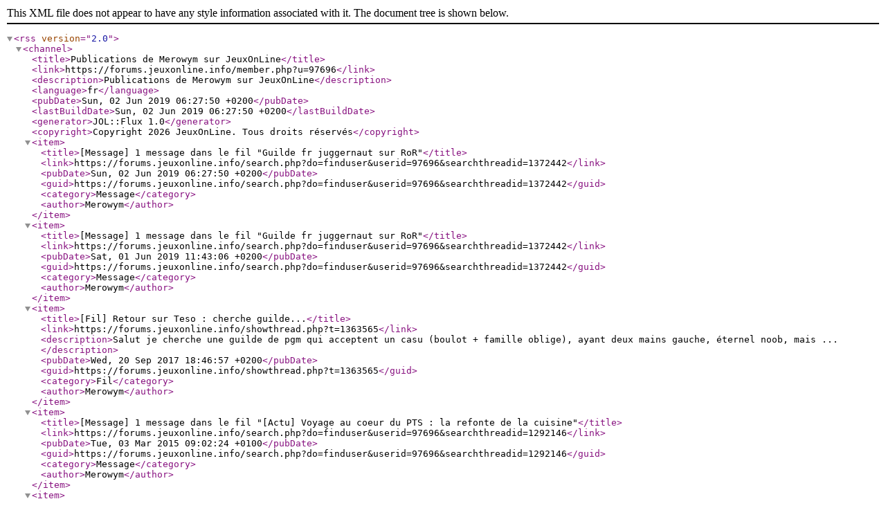

--- FILE ---
content_type: application/xml; charset=utf-8
request_url: https://flux.jeuxonline.info/profil-97696-50.rss
body_size: 22559
content:
<?xml version="1.0" encoding="utf-8"?>
<rss version="2.0">
<channel>
<title>Publications de Merowym sur JeuxOnLine</title>
<link>https://forums.jeuxonline.info/member.php?u=97696</link>
<description>Publications de Merowym sur JeuxOnLine</description>
<language>fr</language>
<pubDate>Sun, 02 Jun 2019 06:27:50 +0200</pubDate>
<lastBuildDate>Sun, 02 Jun 2019 06:27:50 +0200</lastBuildDate>
<generator>JOL::Flux 1.0</generator>
<copyright>Copyright 2026 JeuxOnLine. Tous droits réservés</copyright>
<item>
<title>[Message] 1 message dans le fil &quot;Guilde fr juggernaut sur RoR&quot;</title>
<link>https://forums.jeuxonline.info/search.php?do=finduser&amp;userid=97696&amp;searchthreadid=1372442</link>
<pubDate>Sun, 02 Jun 2019 06:27:50 +0200</pubDate>
<guid>https://forums.jeuxonline.info/search.php?do=finduser&amp;userid=97696&amp;searchthreadid=1372442</guid>
<category>Message</category>
<author>Merowym</author>
</item>
<item>
<title>[Message] 1 message dans le fil &quot;Guilde fr juggernaut sur RoR&quot;</title>
<link>https://forums.jeuxonline.info/search.php?do=finduser&amp;userid=97696&amp;searchthreadid=1372442</link>
<pubDate>Sat, 01 Jun 2019 11:43:06 +0200</pubDate>
<guid>https://forums.jeuxonline.info/search.php?do=finduser&amp;userid=97696&amp;searchthreadid=1372442</guid>
<category>Message</category>
<author>Merowym</author>
</item>
<item>
<title>[Fil] Retour sur Teso : cherche guilde...</title>
<link>https://forums.jeuxonline.info/showthread.php?t=1363565</link>
<description>Salut je cherche une guilde de pgm qui acceptent un casu (boulot + famille oblige), ayant deux mains gauche, éternel noob, mais ...</description>
<pubDate>Wed, 20 Sep 2017 18:46:57 +0200</pubDate>
<guid>https://forums.jeuxonline.info/showthread.php?t=1363565</guid>
<category>Fil</category>
<author>Merowym</author>
</item>
<item>
<title>[Message] 1 message dans le fil &quot;[Actu] Voyage au coeur du PTS : la refonte de la cuisine&quot;</title>
<link>https://forums.jeuxonline.info/search.php?do=finduser&amp;userid=97696&amp;searchthreadid=1292146</link>
<pubDate>Tue, 03 Mar 2015 09:02:24 +0100</pubDate>
<guid>https://forums.jeuxonline.info/search.php?do=finduser&amp;userid=97696&amp;searchthreadid=1292146</guid>
<category>Message</category>
<author>Merowym</author>
</item>
<item>
<title>[Message] 1 message dans le fil &quot;[Guilde] projet de guilde féminine&quot;</title>
<link>https://forums.jeuxonline.info/search.php?do=finduser&amp;userid=97696&amp;searchthreadid=1292287</link>
<pubDate>Mon, 23 Feb 2015 18:23:23 +0100</pubDate>
<guid>https://forums.jeuxonline.info/search.php?do=finduser&amp;userid=97696&amp;searchthreadid=1292287</guid>
<category>Message</category>
<author>Merowym</author>
</item>
<item>
<title>[Message] 1 message dans le fil &quot;[wiki] Lame Noire&quot;</title>
<link>https://forums.jeuxonline.info/search.php?do=finduser&amp;userid=97696&amp;searchthreadid=1278158</link>
<pubDate>Sun, 15 Feb 2015 14:20:45 +0100</pubDate>
<guid>https://forums.jeuxonline.info/search.php?do=finduser&amp;userid=97696&amp;searchthreadid=1278158</guid>
<category>Message</category>
<author>Merowym</author>
</item>
<item>
<title>[Message] 2 messages dans le fil &quot;Notes de version 1.6 (PTS)&quot;</title>
<link>https://forums.jeuxonline.info/search.php?do=finduser&amp;userid=97696&amp;searchthreadid=1289883</link>
<pubDate>Sun, 01 Feb 2015 17:52:33 +0100</pubDate>
<guid>https://forums.jeuxonline.info/search.php?do=finduser&amp;userid=97696&amp;searchthreadid=1289883</guid>
<category>Message</category>
<author>Merowym</author>
</item>
<item>
<title>[Message] 2 messages dans le fil &quot;[BURNAX] Attentats des 7, 8 et 9 janvier 2015&quot;</title>
<link>https://forums.jeuxonline.info/search.php?do=finduser&amp;userid=97696&amp;searchthreadid=1287870</link>
<pubDate>Fri, 16 Jan 2015 11:58:02 +0100</pubDate>
<guid>https://forums.jeuxonline.info/search.php?do=finduser&amp;userid=97696&amp;searchthreadid=1287870</guid>
<category>Message</category>
<author>Merowym</author>
</item>
<item>
<title>[Message] 2 messages dans le fil &quot;[POGNAX] Politique et économie en Russie&quot;</title>
<link>https://forums.jeuxonline.info/search.php?do=finduser&amp;userid=97696&amp;searchthreadid=1286972</link>
<pubDate>Fri, 26 Dec 2014 10:23:59 +0100</pubDate>
<guid>https://forums.jeuxonline.info/search.php?do=finduser&amp;userid=97696&amp;searchthreadid=1286972</guid>
<category>Message</category>
<author>Merowym</author>
</item>
<item>
<title>[Message] 1 message dans le fil &quot;[POGNAX] Situation géopolitique au Moyen-Orient : Iran, Arabie Saoudite, Irak...&quot;</title>
<link>https://forums.jeuxonline.info/search.php?do=finduser&amp;userid=97696&amp;searchthreadid=1089862</link>
<pubDate>Fri, 26 Dec 2014 08:21:19 +0100</pubDate>
<guid>https://forums.jeuxonline.info/search.php?do=finduser&amp;userid=97696&amp;searchthreadid=1089862</guid>
<category>Message</category>
<author>Merowym</author>
</item>
<item>
<title>[Message] 4 messages dans le fil &quot;[Front ou Rassemblement National] La vie du parti&quot;</title>
<link>https://forums.jeuxonline.info/search.php?do=finduser&amp;userid=97696&amp;searchthreadid=1350781</link>
<pubDate>Tue, 23 Dec 2014 12:23:46 +0100</pubDate>
<guid>https://forums.jeuxonline.info/search.php?do=finduser&amp;userid=97696&amp;searchthreadid=1350781</guid>
<category>Message</category>
<author>Merowym</author>
</item>
<item>
<title>[Message] 1 message dans le fil &quot;La question du départ et du retour des djihadistes&quot;</title>
<link>https://forums.jeuxonline.info/search.php?do=finduser&amp;userid=97696&amp;searchthreadid=1286537</link>
<pubDate>Tue, 23 Dec 2014 08:24:57 +0100</pubDate>
<guid>https://forums.jeuxonline.info/search.php?do=finduser&amp;userid=97696&amp;searchthreadid=1286537</guid>
<category>Message</category>
<author>Merowym</author>
</item>
<item>
<title>[Message] 2 messages dans le fil &quot;[Front ou Rassemblement National] La vie du parti&quot;</title>
<link>https://forums.jeuxonline.info/search.php?do=finduser&amp;userid=97696&amp;searchthreadid=1350781</link>
<pubDate>Mon, 22 Dec 2014 19:17:28 +0100</pubDate>
<guid>https://forums.jeuxonline.info/search.php?do=finduser&amp;userid=97696&amp;searchthreadid=1350781</guid>
<category>Message</category>
<author>Merowym</author>
</item>
<item>
<title>[Message] 1 message dans le fil &quot;checking ressources...&quot;</title>
<link>https://forums.jeuxonline.info/search.php?do=finduser&amp;userid=97696&amp;searchthreadid=1285207</link>
<pubDate>Mon, 08 Dec 2014 10:55:13 +0100</pubDate>
<guid>https://forums.jeuxonline.info/search.php?do=finduser&amp;userid=97696&amp;searchthreadid=1285207</guid>
<category>Message</category>
<author>Merowym</author>
</item>
<item>
<title>[Fil] checking ressources...</title>
<link>https://forums.jeuxonline.info/showthread.php?t=1285207</link>
<description>salut j'ai installé le jeu et n'ai jamais pu le lancer : ça bloquait à chaque fois sur checking ressources... j'ai tenté de dépl...</description>
<pubDate>Mon, 08 Dec 2014 05:57:35 +0100</pubDate>
<guid>https://forums.jeuxonline.info/showthread.php?t=1285207</guid>
<category>Fil</category>
<author>Merowym</author>
</item>
<item>
<title>[Message] 1 message dans le fil &quot;[Actu] Au programme de TESO pour janvier : arrivée du système Champion et du système Judiciaire&quot;</title>
<link>https://forums.jeuxonline.info/search.php?do=finduser&amp;userid=97696&amp;searchthreadid=1284913</link>
<pubDate>Sat, 06 Dec 2014 17:53:19 +0100</pubDate>
<guid>https://forums.jeuxonline.info/search.php?do=finduser&amp;userid=97696&amp;searchthreadid=1284913</guid>
<category>Message</category>
<author>Merowym</author>
</item>
<item>
<title>[Message] 1 message dans le fil &quot;Note de version 1.2.4&quot;</title>
<link>https://forums.jeuxonline.info/search.php?do=finduser&amp;userid=97696&amp;searchthreadid=1269209</link>
<pubDate>Thu, 03 Jul 2014 07:59:31 +0200</pubDate>
<guid>https://forums.jeuxonline.info/search.php?do=finduser&amp;userid=97696&amp;searchthreadid=1269209</guid>
<category>Message</category>
<author>Merowym</author>
</item>
<item>
<title>[Message] 1 message dans le fil &quot;Mise à jour 1.2.3&quot;</title>
<link>https://forums.jeuxonline.info/search.php?do=finduser&amp;userid=97696&amp;searchthreadid=1268509</link>
<pubDate>Wed, 25 Jun 2014 16:50:30 +0200</pubDate>
<guid>https://forums.jeuxonline.info/search.php?do=finduser&amp;userid=97696&amp;searchthreadid=1268509</guid>
<category>Message</category>
<author>Merowym</author>
</item>
<item>
<title>[Actualité] Après le chevalier de l'ombre, découvrez le guerrier rétablissement</title>
<link>https://www.jeuxonline.info/actualite/44381</link>
<description>Dans la série officielle dédiée aux archétypes, découvrez le guerrier rétablissement. Dans son premier article destiné aux arché...</description>
<pubDate>Tue, 13 May 2014 18:07:54 +0200</pubDate>
<guid>https://www.jeuxonline.info/actualite/44381</guid>
<category>Actualité</category>
<author>Merowym</author>
</item>
<item>
<title>[Message] 1 message dans le fil &quot;patch 1.0.7&quot;</title>
<link>https://forums.jeuxonline.info/search.php?do=finduser&amp;userid=97696&amp;searchthreadid=1256925</link>
<pubDate>Tue, 06 May 2014 18:41:49 +0200</pubDate>
<guid>https://forums.jeuxonline.info/search.php?do=finduser&amp;userid=97696&amp;searchthreadid=1256925</guid>
<category>Message</category>
<author>Merowym</author>
</item>
<item>
<title>[Message] 3 messages dans le fil &quot;VvP&quot;</title>
<link>https://forums.jeuxonline.info/search.php?do=finduser&amp;userid=97696&amp;searchthreadid=1256641</link>
<pubDate>Sun, 04 May 2014 22:43:09 +0200</pubDate>
<guid>https://forums.jeuxonline.info/search.php?do=finduser&amp;userid=97696&amp;searchthreadid=1256641</guid>
<category>Message</category>
<author>Merowym</author>
</item>
<item>
<title>[Message] 1 message dans le fil &quot;Allez vous continuer après le mois gratuit ?&quot;</title>
<link>https://forums.jeuxonline.info/search.php?do=finduser&amp;userid=97696&amp;searchthreadid=1256358</link>
<pubDate>Thu, 01 May 2014 07:55:50 +0200</pubDate>
<guid>https://forums.jeuxonline.info/search.php?do=finduser&amp;userid=97696&amp;searchthreadid=1256358</guid>
<category>Message</category>
<author>Merowym</author>
</item>
<item>
<title>[Message] 1 message dans le fil &quot;build NB pur archer&quot;</title>
<link>https://forums.jeuxonline.info/search.php?do=finduser&amp;userid=97696&amp;searchthreadid=1255907</link>
<pubDate>Wed, 30 Apr 2014 08:15:15 +0200</pubDate>
<guid>https://forums.jeuxonline.info/search.php?do=finduser&amp;userid=97696&amp;searchthreadid=1255907</guid>
<category>Message</category>
<author>Merowym</author>
</item>
<item>
<title>[Message] 2 messages dans le fil &quot;[Nightblade PvP] &quot;Overload&quot; HeavyBurst (video + build)&quot;</title>
<link>https://forums.jeuxonline.info/search.php?do=finduser&amp;userid=97696&amp;searchthreadid=1256153</link>
<pubDate>Tue, 29 Apr 2014 08:58:23 +0200</pubDate>
<guid>https://forums.jeuxonline.info/search.php?do=finduser&amp;userid=97696&amp;searchthreadid=1256153</guid>
<category>Message</category>
<author>Merowym</author>
</item>
<item>
<title>[Message] 1 message dans le fil &quot;Concernant le cap en AoE&quot;</title>
<link>https://forums.jeuxonline.info/search.php?do=finduser&amp;userid=97696&amp;searchthreadid=1255886</link>
<pubDate>Sun, 27 Apr 2014 11:17:15 +0200</pubDate>
<guid>https://forums.jeuxonline.info/search.php?do=finduser&amp;userid=97696&amp;searchthreadid=1255886</guid>
<category>Message</category>
<author>Merowym</author>
</item>
<item>
<title>[Message] 1 message dans le fil &quot;Concernant le cap en AoE&quot;</title>
<link>https://forums.jeuxonline.info/search.php?do=finduser&amp;userid=97696&amp;searchthreadid=1255886</link>
<pubDate>Sat, 26 Apr 2014 21:27:47 +0200</pubDate>
<guid>https://forums.jeuxonline.info/search.php?do=finduser&amp;userid=97696&amp;searchthreadid=1255886</guid>
<category>Message</category>
<author>Merowym</author>
</item>
<item>
<title>[Message] 1 message dans le fil &quot;Be a God, be DK!&quot;</title>
<link>https://forums.jeuxonline.info/search.php?do=finduser&amp;userid=97696&amp;searchthreadid=1255768</link>
<pubDate>Fri, 25 Apr 2014 09:42:44 +0200</pubDate>
<guid>https://forums.jeuxonline.info/search.php?do=finduser&amp;userid=97696&amp;searchthreadid=1255768</guid>
<category>Message</category>
<author>Merowym</author>
</item>
<item>
<title>[Message] 1 message dans le fil &quot;Des ressources pour argumenter contre les idées d'extrême droite&quot;</title>
<link>https://forums.jeuxonline.info/search.php?do=finduser&amp;userid=97696&amp;searchthreadid=1255257</link>
<pubDate>Wed, 23 Apr 2014 00:06:45 +0200</pubDate>
<guid>https://forums.jeuxonline.info/search.php?do=finduser&amp;userid=97696&amp;searchthreadid=1255257</guid>
<category>Message</category>
<author>Merowym</author>
</item>
<item>
<title>[Message] 1 message dans le fil &quot;[Wiki] Chevalier-Dragon&quot;</title>
<link>https://forums.jeuxonline.info/search.php?do=finduser&amp;userid=97696&amp;searchthreadid=1278152</link>
<pubDate>Sat, 19 Apr 2014 20:30:29 +0200</pubDate>
<guid>https://forums.jeuxonline.info/search.php?do=finduser&amp;userid=97696&amp;searchthreadid=1278152</guid>
<category>Message</category>
<author>Merowym</author>
</item>
<item>
<title>[Message] 1 message dans le fil &quot;Le dps de l'Archer ?&quot;</title>
<link>https://forums.jeuxonline.info/search.php?do=finduser&amp;userid=97696&amp;searchthreadid=1255019</link>
<pubDate>Fri, 18 Apr 2014 08:07:41 +0200</pubDate>
<guid>https://forums.jeuxonline.info/search.php?do=finduser&amp;userid=97696&amp;searchthreadid=1255019</guid>
<category>Message</category>
<author>Merowym</author>
</item>
<item>
<title>[Fil] Magika / Stamina et effet sur les dégats?</title>
<link>https://forums.jeuxonline.info/showthread.php?t=1255018</link>
<description>Salut j'ai atteint le vr1 tranquillement, et maintenant je cherche à optimiser un peu, seulement je ne trouve pas beaucoup d'inf...</description>
<pubDate>Fri, 18 Apr 2014 07:14:30 +0200</pubDate>
<guid>https://forums.jeuxonline.info/showthread.php?t=1255018</guid>
<category>Fil</category>
<author>Merowym</author>
</item>
<item>
<title>[Message] 2 messages dans le fil &quot;Abonnement&quot;</title>
<link>https://forums.jeuxonline.info/search.php?do=finduser&amp;userid=97696&amp;searchthreadid=1253638</link>
<pubDate>Sun, 06 Apr 2014 15:54:19 +0200</pubDate>
<guid>https://forums.jeuxonline.info/search.php?do=finduser&amp;userid=97696&amp;searchthreadid=1253638</guid>
<category>Message</category>
<author>Merowym</author>
</item>
<item>
<title>[Message] 3 messages dans le fil &quot;[Actu] Quelle campagne PvP rejoindrez-vous ?&quot;</title>
<link>https://forums.jeuxonline.info/search.php?do=finduser&amp;userid=97696&amp;searchthreadid=1252547</link>
<pubDate>Sat, 29 Mar 2014 10:54:12 +0100</pubDate>
<guid>https://forums.jeuxonline.info/search.php?do=finduser&amp;userid=97696&amp;searchthreadid=1252547</guid>
<category>Message</category>
<author>Merowym</author>
</item>
<item>
<title>[Message] 5 messages dans le fil &quot;Patch notes 1.0 : tous les changements pour la sortie du jeu&quot;</title>
<link>https://forums.jeuxonline.info/search.php?do=finduser&amp;userid=97696&amp;searchthreadid=1252320</link>
<pubDate>Thu, 27 Mar 2014 09:27:21 +0100</pubDate>
<guid>https://forums.jeuxonline.info/search.php?do=finduser&amp;userid=97696&amp;searchthreadid=1252320</guid>
<category>Message</category>
<author>Merowym</author>
</item>
<item>
<title>[Message] 13 messages dans le fil &quot;Patch notes 1.0 : tous les changements pour la sortie du jeu&quot;</title>
<link>https://forums.jeuxonline.info/search.php?do=finduser&amp;userid=97696&amp;searchthreadid=1252320</link>
<pubDate>Wed, 26 Mar 2014 23:53:28 +0100</pubDate>
<guid>https://forums.jeuxonline.info/search.php?do=finduser&amp;userid=97696&amp;searchthreadid=1252320</guid>
<category>Message</category>
<author>Merowym</author>
</item>
<item>
<title>[Message] 8 messages dans le fil &quot;Archer&quot;</title>
<link>https://forums.jeuxonline.info/search.php?do=finduser&amp;userid=97696&amp;searchthreadid=1249508</link>
<pubDate>Wed, 26 Mar 2014 22:00:13 +0100</pubDate>
<guid>https://forums.jeuxonline.info/search.php?do=finduser&amp;userid=97696&amp;searchthreadid=1249508</guid>
<category>Message</category>
<author>Merowym</author>
</item>
<item>
<title>[Message] 1 message dans le fil &quot;[SPOILER] Cinématique d'introduction !&quot;</title>
<link>https://forums.jeuxonline.info/search.php?do=finduser&amp;userid=97696&amp;searchthreadid=1252331</link>
<pubDate>Wed, 26 Mar 2014 06:58:35 +0100</pubDate>
<guid>https://forums.jeuxonline.info/search.php?do=finduser&amp;userid=97696&amp;searchthreadid=1252331</guid>
<category>Message</category>
<author>Merowym</author>
</item>
<item>
<title>[Message] 8 messages dans le fil &quot;Archer&quot;</title>
<link>https://forums.jeuxonline.info/search.php?do=finduser&amp;userid=97696&amp;searchthreadid=1249508</link>
<pubDate>Tue, 25 Mar 2014 22:39:49 +0100</pubDate>
<guid>https://forums.jeuxonline.info/search.php?do=finduser&amp;userid=97696&amp;searchthreadid=1249508</guid>
<category>Message</category>
<author>Merowym</author>
</item>
<item>
<title>[Message] 1 message dans le fil &quot;Q&amp;A des devs du jeudi 20 mars sur Reddit [FR]&quot;</title>
<link>https://forums.jeuxonline.info/search.php?do=finduser&amp;userid=97696&amp;searchthreadid=1251724</link>
<pubDate>Tue, 25 Mar 2014 20:50:50 +0100</pubDate>
<guid>https://forums.jeuxonline.info/search.php?do=finduser&amp;userid=97696&amp;searchthreadid=1251724</guid>
<category>Message</category>
<author>Merowym</author>
</item>
<item>
<title>[Message] 1 message dans le fil &quot;le pve ça rox du poney&quot;</title>
<link>https://forums.jeuxonline.info/search.php?do=finduser&amp;userid=97696&amp;searchthreadid=1252189</link>
<pubDate>Tue, 25 Mar 2014 14:31:37 +0100</pubDate>
<guid>https://forums.jeuxonline.info/search.php?do=finduser&amp;userid=97696&amp;searchthreadid=1252189</guid>
<category>Message</category>
<author>Merowym</author>
</item>
<item>
<title>[Message] 1 message dans le fil &quot;La garde noire&quot;</title>
<link>https://forums.jeuxonline.info/search.php?do=finduser&amp;userid=97696&amp;searchthreadid=1250825</link>
<pubDate>Tue, 25 Mar 2014 04:29:47 +0100</pubDate>
<guid>https://forums.jeuxonline.info/search.php?do=finduser&amp;userid=97696&amp;searchthreadid=1250825</guid>
<category>Message</category>
<author>Merowym</author>
</item>
<item>
<title>[Message] 1 message dans le fil &quot;Tank : Templier ou DragonKnight&quot;</title>
<link>https://forums.jeuxonline.info/search.php?do=finduser&amp;userid=97696&amp;searchthreadid=1250225</link>
<pubDate>Mon, 24 Mar 2014 17:13:51 +0100</pubDate>
<guid>https://forums.jeuxonline.info/search.php?do=finduser&amp;userid=97696&amp;searchthreadid=1250225</guid>
<category>Message</category>
<author>Merowym</author>
</item>
<item>
<title>[Message] 1 message dans le fil &quot;Sondage sur les Choix des campagnes Francophonne ou pas&quot;</title>
<link>https://forums.jeuxonline.info/search.php?do=finduser&amp;userid=97696&amp;searchthreadid=1252095</link>
<pubDate>Mon, 24 Mar 2014 10:42:56 +0100</pubDate>
<guid>https://forums.jeuxonline.info/search.php?do=finduser&amp;userid=97696&amp;searchthreadid=1252095</guid>
<category>Message</category>
<author>Merowym</author>
</item>
<item>
<title>[Message] 1 message dans le fil &quot;Sondage sur les Choix des campagnes Francophonne ou pas&quot;</title>
<link>https://forums.jeuxonline.info/search.php?do=finduser&amp;userid=97696&amp;searchthreadid=1252095</link>
<pubDate>Sun, 23 Mar 2014 23:45:38 +0100</pubDate>
<guid>https://forums.jeuxonline.info/search.php?do=finduser&amp;userid=97696&amp;searchthreadid=1252095</guid>
<category>Message</category>
<author>Merowym</author>
</item>
<item>
<title>[Message] 2 messages dans le fil &quot;Tank : Templier ou DragonKnight&quot;</title>
<link>https://forums.jeuxonline.info/search.php?do=finduser&amp;userid=97696&amp;searchthreadid=1250225</link>
<pubDate>Sun, 23 Mar 2014 17:13:17 +0100</pubDate>
<guid>https://forums.jeuxonline.info/search.php?do=finduser&amp;userid=97696&amp;searchthreadid=1250225</guid>
<category>Message</category>
<author>Merowym</author>
</item>
<item>
<title>[Message] 3 messages dans le fil &quot;Q&amp;A des devs du jeudi 20 mars sur Reddit [FR]&quot;</title>
<link>https://forums.jeuxonline.info/search.php?do=finduser&amp;userid=97696&amp;searchthreadid=1251724</link>
<pubDate>Sat, 22 Mar 2014 09:29:08 +0100</pubDate>
<guid>https://forums.jeuxonline.info/search.php?do=finduser&amp;userid=97696&amp;searchthreadid=1251724</guid>
<category>Message</category>
<author>Merowym</author>
</item>
<item>
<title>[Message] 1 message dans le fil &quot;Q&amp;A des devs du jeudi 20 mars sur Reddit [FR]&quot;</title>
<link>https://forums.jeuxonline.info/search.php?do=finduser&amp;userid=97696&amp;searchthreadid=1251724</link>
<pubDate>Fri, 21 Mar 2014 22:25:25 +0100</pubDate>
<guid>https://forums.jeuxonline.info/search.php?do=finduser&amp;userid=97696&amp;searchthreadid=1251724</guid>
<category>Message</category>
<author>Merowym</author>
</item>
<item>
<title>[Message] 2 messages dans le fil &quot;Aide build classe orientée burst &amp; déplacement&quot;</title>
<link>https://forums.jeuxonline.info/search.php?do=finduser&amp;userid=97696&amp;searchthreadid=1250972</link>
<pubDate>Fri, 21 Mar 2014 17:48:56 +0100</pubDate>
<guid>https://forums.jeuxonline.info/search.php?do=finduser&amp;userid=97696&amp;searchthreadid=1250972</guid>
<category>Message</category>
<author>Merowym</author>
</item>
<item>
<title>[Message] 2 messages dans le fil &quot;Patch 0.182 Notes&quot;</title>
<link>https://forums.jeuxonline.info/search.php?do=finduser&amp;userid=97696&amp;searchthreadid=1251602</link>
<pubDate>Fri, 21 Mar 2014 13:46:34 +0100</pubDate>
<guid>https://forums.jeuxonline.info/search.php?do=finduser&amp;userid=97696&amp;searchthreadid=1251602</guid>
<category>Message</category>
<author>Merowym</author>
</item>
<item>
<title>[Message] 1 message dans le fil &quot;[Templier] Nukker &amp; Bomber&quot;</title>
<link>https://forums.jeuxonline.info/search.php?do=finduser&amp;userid=97696&amp;searchthreadid=1251391</link>
<pubDate>Fri, 21 Mar 2014 09:17:11 +0100</pubDate>
<guid>https://forums.jeuxonline.info/search.php?do=finduser&amp;userid=97696&amp;searchthreadid=1251391</guid>
<category>Message</category>
<author>Merowym</author>
</item>
</channel>
</rss>
